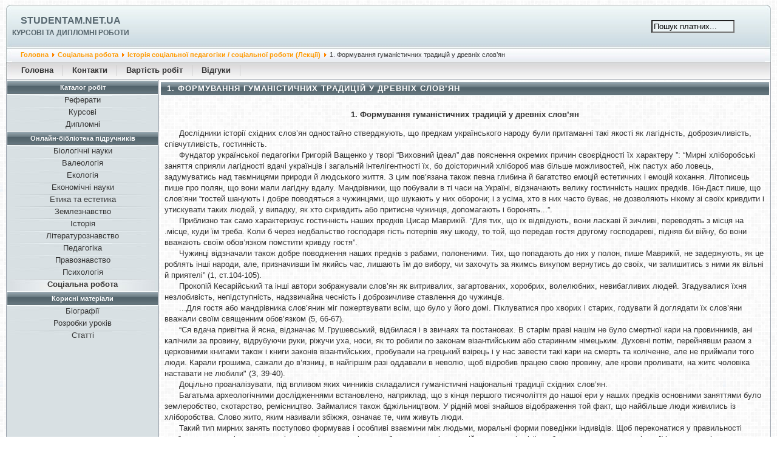

--- FILE ---
content_type: text/html; charset=windows-1251
request_url: https://studentam.net.ua/content/view/3772/114/
body_size: 6910
content:
<?xml version="1.0" encoding="windows-1251"?><!DOCTYPE html PUBLIC "-//W3C//DTD XHTML 1.0 Transitional//EN" "http://www.w3.org/TR/xhtml1/DTD/xhtml1-transitional.dtd">
<html lang="uk" xmlns="http://www.w3.org/1999/xhtml">
<head>
<meta http-equiv="Content-Type" content="text/html;charset=windows-1251" />
<meta name="viewport" content="width=device-width, initial-scale=1" />
<link rel="stylesheet" href="/templates/247extender_b/css/template_css.css?ver=0.2" type="text/css" />
<title>1. Формування гуманістичних традицій у древніх слов’ян - Studentam.net.ua</title>
<meta name="description" content="1. Формування гуманістичних традицій у древніх слов’ян" />
<base href="https://studentam.net.ua/" />
	<link rel="shortcut icon" href="https://studentam.net.ua/favicon.ico" />
	<script type="text/javascript" src="/templates/247extender_b/menu.js"></script>
</head>
<body>
<div class="top_1">
<div class="tl">
<div style="float:left;"><img src="/templates/247extender_b/images/top_left_1.jpg" alt="top_left_1" /></div>
<div class="title"><h1 class="name"><a href="/" title="Studentam.net.ua">Studentam.net.ua</a></h1><span class="desc">Курсові та дипломні роботи</span></div>
</div>
<div class="tr">
<div class="mobile_menu">
<div onclick="myFunction()" class="dropbtn hamburger_svg"></div>
<div id="myDropdown" class="dropdown-content">
		<table cellpadding="0" cellspacing="0" class="moduletable">
					<tr>
				<th valign="top">
					Каталог робіт				</th>
			</tr>
					<tr>
			<td>
				
<table width="100%" border="0" cellpadding="0" cellspacing="0">
<tr align="left"><td><a href="https://studentam.net.ua/content/section/15/99/" class="mainlevel">Реферати</a></td></tr>
<tr align="left"><td><a href="https://studentam.net.ua/content/section/16/100/" class="mainlevel">Курсові</a></td></tr>
<tr align="left"><td><a href="https://studentam.net.ua/content/section/17/101/" class="mainlevel">Дипломні</a></td></tr>
</table>			</td>
		</tr>
		</table>
				<table cellpadding="0" cellspacing="0" class="moduletable">
					<tr>
				<th valign="top">
					Онлайн-бібліотека підручників				</th>
			</tr>
					<tr>
			<td>
				
<table width="100%" border="0" cellpadding="0" cellspacing="0">
<tr align="left"><td><a href="https://studentam.net.ua/content/section/39/123/" class="mainlevel">Біологічні науки</a></td></tr>
<tr align="left"><td><a href="https://studentam.net.ua/content/section/41/130/" class="mainlevel">Валеологія</a></td></tr>
<tr align="left"><td><a href="https://studentam.net.ua/content/section/40/129/" class="mainlevel">Екологія</a></td></tr>
<tr align="left"><td><a href="https://studentam.net.ua/content/section/42/132/" class="mainlevel">Економічні науки</a></td></tr>
<tr align="left"><td><a href="https://studentam.net.ua/content/section/21/83/" class="mainlevel">Етика та естетика</a></td></tr>
<tr align="left"><td><a href="https://studentam.net.ua/content/section/37/117/" class="mainlevel">Землезнавство</a></td></tr>
<tr align="left"><td><a href="https://studentam.net.ua/content/section/22/84/" class="mainlevel">Історія</a></td></tr>
<tr align="left"><td><a href="https://studentam.net.ua/content/section/36/116/" class="mainlevel">Літературознавство</a></td></tr>
<tr align="left"><td><a href="https://studentam.net.ua/content/section/23/85/" class="mainlevel">Педагогіка</a></td></tr>
<tr align="left"><td><a href="https://studentam.net.ua/content/section/28/93/" class="mainlevel">Правознавство</a></td></tr>
<tr align="left"><td><a href="https://studentam.net.ua/content/section/24/86/" class="mainlevel">Психологія</a></td></tr>
<tr align="left"><td><a href="https://studentam.net.ua/content/section/35/114/" class="mainlevel" id="active_menu_1">Соціальна робота</a></td></tr>
</table>			</td>
		</tr>
		</table>
				<table cellpadding="0" cellspacing="0" class="moduletable">
					<tr>
				<th valign="top">
					Корисні матеріали				</th>
			</tr>
					<tr>
			<td>
				
<table width="100%" border="0" cellpadding="0" cellspacing="0">
<tr align="left"><td><a href="https://studentam.net.ua/content/category/44/269/138/" class="mainlevel">Біографії</a></td></tr>
<tr align="left"><td><a href="https://studentam.net.ua/content/section/43/135/" class="mainlevel">Розробки уроків</a></td></tr>
<tr align="left"><td><a href="https://studentam.net.ua/content/section/30/97/" class="mainlevel">Статті</a></td></tr>
</table>			</td>
		</tr>
		</table>
		</div>
</div>
<div class="search">
<form action="index.php" method="post">
<input class="search_box" type="text" name="searchword" size="15" value="Пошук платних..." onblur="if(this.value=='') this.value='Пошук платних...';" onfocus="if(this.value=='Пошук платних...') this.value='';" />
<input type="hidden" name="option" value="search" />
</form>
</div>
<div style="float:right;"><img src="/templates/247extender_b/images/top_right_1.jpg" alt="top_right_1" /></div>
</div>
</div>
<div class="top_2">
<div class="tl">
<div style="float:left;"><img src="/templates/247extender_b/images/top_left_2.jpg" alt="top_left_2" /></div>
<div class="path"><span class="pathway"><a href="https://studentam.net.ua/" class="pathway">Головна</a> <img src="https://studentam.net.ua/images/M_images/arrow.png" alt="arrow" /> <a href="https://studentam.net.ua/content/section/35/114/" class="pathway">Соціальна робота</a> <img src="https://studentam.net.ua/images/M_images/arrow.png" alt="arrow" /> <a href="https://studentam.net.ua/content/category/35/181/114/" class="pathway">Історія соціальної педагогіки / соціальної роботи (Лекції)</a> <img src="https://studentam.net.ua/images/M_images/arrow.png" alt="arrow" />   1. Формування гуманістичних традицій у древніх слов’ян  </span></div>
</div>
<div class="tr">
<div class="date"></div>
<div style="float:right;"><img src="/templates/247extender_b/images/top_right_2.jpg" alt="top_right_2" /></div>
</div>
</div>
<div class="top_3">
<div style="float:left;"><img src="/templates/247extender_b/images/top_left_3.jpg" alt="top_left_3" /></div>
<div class="buttons" id="buttons"><ul id="mainlevel-nav"><li><a href="https://studentam.net.ua/" class="mainlevel-nav">Головна</a></li><li><a href="https://studentam.net.ua/content/view/7153/140/" class="mainlevel-nav">Контакти</a></li><li><a href="https://studentam.net.ua/content/view/2097/65/" class="mainlevel-nav">Вартість робіт</a></li><li><a href="https://studentam.net.ua/content/view/14965/167/" class="mainlevel-nav">Відгуки</a></li></ul></div>
<div style="float:right;"><img src="/templates/247extender_b/images/top_right_3.jpg" alt="top_right_3" /></div>
</div>
<div class="center">
<div class="menu">
		<table cellpadding="0" cellspacing="0" class="moduletable">
					<tr>
				<th valign="top">
					Каталог робіт				</th>
			</tr>
					<tr>
			<td>
				
<table width="100%" border="0" cellpadding="0" cellspacing="0">
<tr align="left"><td><a href="https://studentam.net.ua/content/section/15/99/" class="mainlevel">Реферати</a></td></tr>
<tr align="left"><td><a href="https://studentam.net.ua/content/section/16/100/" class="mainlevel">Курсові</a></td></tr>
<tr align="left"><td><a href="https://studentam.net.ua/content/section/17/101/" class="mainlevel">Дипломні</a></td></tr>
</table>			</td>
		</tr>
		</table>
				<table cellpadding="0" cellspacing="0" class="moduletable">
					<tr>
				<th valign="top">
					Онлайн-бібліотека підручників				</th>
			</tr>
					<tr>
			<td>
				
<table width="100%" border="0" cellpadding="0" cellspacing="0">
<tr align="left"><td><a href="https://studentam.net.ua/content/section/39/123/" class="mainlevel">Біологічні науки</a></td></tr>
<tr align="left"><td><a href="https://studentam.net.ua/content/section/41/130/" class="mainlevel">Валеологія</a></td></tr>
<tr align="left"><td><a href="https://studentam.net.ua/content/section/40/129/" class="mainlevel">Екологія</a></td></tr>
<tr align="left"><td><a href="https://studentam.net.ua/content/section/42/132/" class="mainlevel">Економічні науки</a></td></tr>
<tr align="left"><td><a href="https://studentam.net.ua/content/section/21/83/" class="mainlevel">Етика та естетика</a></td></tr>
<tr align="left"><td><a href="https://studentam.net.ua/content/section/37/117/" class="mainlevel">Землезнавство</a></td></tr>
<tr align="left"><td><a href="https://studentam.net.ua/content/section/22/84/" class="mainlevel">Історія</a></td></tr>
<tr align="left"><td><a href="https://studentam.net.ua/content/section/36/116/" class="mainlevel">Літературознавство</a></td></tr>
<tr align="left"><td><a href="https://studentam.net.ua/content/section/23/85/" class="mainlevel">Педагогіка</a></td></tr>
<tr align="left"><td><a href="https://studentam.net.ua/content/section/28/93/" class="mainlevel">Правознавство</a></td></tr>
<tr align="left"><td><a href="https://studentam.net.ua/content/section/24/86/" class="mainlevel">Психологія</a></td></tr>
<tr align="left"><td><a href="https://studentam.net.ua/content/section/35/114/" class="mainlevel" id="active_menu_2">Соціальна робота</a></td></tr>
</table>			</td>
		</tr>
		</table>
				<table cellpadding="0" cellspacing="0" class="moduletable">
					<tr>
				<th valign="top">
					Корисні матеріали				</th>
			</tr>
					<tr>
			<td>
				
<table width="100%" border="0" cellpadding="0" cellspacing="0">
<tr align="left"><td><a href="https://studentam.net.ua/content/category/44/269/138/" class="mainlevel">Біографії</a></td></tr>
<tr align="left"><td><a href="https://studentam.net.ua/content/section/43/135/" class="mainlevel">Розробки уроків</a></td></tr>
<tr align="left"><td><a href="https://studentam.net.ua/content/section/30/97/" class="mainlevel">Статті</a></td></tr>
</table>			</td>
		</tr>
		</table>
		<br />
</div>
<div class="content">

				<table class="contentpaneopen">
			<tr>
								<td class="contentheading" width="100%">
					1. Формування гуманістичних традицій у древніх слов’ян 									</td>
							</tr>
			</table>
			
		<table class="contentpaneopen">
				<tr>
			<td valign="top" colspan="2">
				<p align="center"><strong>1. Формування гуманістичних традицій у древніх слов&rsquo;ян</strong> </p><p>&nbsp;&nbsp;&nbsp;&nbsp;&nbsp;&nbsp;Дослідники історії східних слов&rsquo;ян одностайно стверджують, що предкам українського народу були притаманні такі якості як лагідність, доброзичливість, співчутливість, гостинність. <br />&nbsp;&nbsp;&nbsp;&nbsp;&nbsp;&nbsp;Фундатор української педагогіки Григорій Ващенко у творі &ldquo;Виховний ідеал&rdquo; дав пояснення окремих причин своєрідності їх характеру &rdquo;: &ldquo;Мирні хліборобські заняття сприяли лагідності вдачі українців і загальній інтелігентності їх, бо доісторичний хлібороб мав більше можливостей, ніж пастух або ловець, задумуватись над таємницями природи й людського життя. З цим пов&rsquo;язана також певна глибина й багатство емоцій естетичних і емоцій кохання. Літописець пише про полян, що вони мали лагідну вдалу. Мандрівники, що побували в ті часи на Україні, відзначають велику гостинність наших предків. Ібн-Даст пише, що слов&rsquo;яни &ldquo;гостей шанують і добре поводяться з чужинцями, що шукають у них оборони; і з усіма, хто в них часто буває, не дозволяють нікому зі своїх кривдити і утискувати таких людей, у випадку, як хто скривдить або притисне чужинця, допомагають і боронять...&rdquo;. <br />&nbsp;&nbsp;&nbsp;&nbsp;&nbsp;&nbsp;Приблизно так само характеризує гостинність наших предків Цисар Маврикій. &ldquo;Для тих, що їх відвідують, вони ласкаві й зичливі, переводять з місця на .місце, куди їм треба. Коли б через недбальство господаря гість потерпів яку шкоду, то той, що передав гостя другому господареві, підняв би війну, бо вони вважають своїм обов&rsquo;язком помстити кривду гостя&rdquo;. <br />&nbsp;&nbsp;&nbsp;&nbsp;&nbsp;&nbsp;Чужинці відзначали також добре поводження наших предків з рабами, полоненими. Тих, що попадають до них у полон, пише Маврикій, не задержують, як це роблять інші народи, але, призначивши їм якийсь час, лишають їм до вибору, чи захочуть за якимсь викупом вернутись до своїх, чи залишитись з ними як вільні й приятелі&rdquo; (1, ст.104-105). <br />&nbsp;&nbsp;&nbsp;&nbsp;&nbsp;&nbsp;Прокопій Кесарійський та інші автори зображували слов&rsquo;ян як витривалих, загартованих, хоробрих, волелюбних, невибагливих людей. Згадувалися їхня незлобивість, непідступність, надзвичайна чесність і доброзичливе ставлення до чужинців. <br />&nbsp;&nbsp;&nbsp;&nbsp;&nbsp;&nbsp;...Для гостя або мандрівника слов&rsquo;янин міг пожертвувати всім, що було у його домі. Піклуватися про хворих і старих, годувати й доглядати їх слов&rsquo;яни вважали своїм священним обов&rsquo;язком (5, 66-67). <br />&nbsp;&nbsp;&nbsp;&nbsp;&nbsp;&nbsp;&ldquo;Ся вдача привітна й ясна, відзначає М.Грушевський, відбилася і в звичаях та постановах. В старім праві нашім не було смертної кари на провинників, ані калічили за провину, відрубуючи руки, ріжучи уха, носи, як то робили по законам візантийським або старинним німецьким. Духовні потім, перейнявши разом з церковними книгами також і книги законів візантийських, пробували на грецький взірець і у нас завести такі кари на смерть та коліченне, але не приймали того люди. Карали грошима, сажали до в&rsquo;язниці, в найгіршім разі оддавали в неволю, щоб відробив працею свою провину, але крови проливати, на житє чоловіка наставати не любили&quot; (З, 39-40). <br />&nbsp;&nbsp;&nbsp;&nbsp;&nbsp;&nbsp;Доцільно проаналізувати, під впливом яких чинників складалися гуманістичні національні традиції східних слов&rsquo;ян. <br />&nbsp;&nbsp;&nbsp;&nbsp;&nbsp;&nbsp;Багатьма археологічними дослідженнями встановлено, наприклад, що з кінця першого тисячоліття до нашої ери у наших предків основними заняттями було землеробство, скотарство, ремісництво. Займалися також бджільництвом. У рідній мові знайшов відображення той факт, що найбільше люди живились із хліборобства. Слово жито, яким називали збіжжя, означає те, чим живуть люди. <br />&nbsp;&nbsp;&nbsp;&nbsp;&nbsp;&nbsp;Такий тип мирних занять поступово формував і особливі взаємини між людьми, моральні форми поведінки індивідів. Щоб переконатися у правильності зроблених висновків про залежність вдачі людини від способу життя, доцільно здійснити аналіз цієї проблеми, звернувшись до історії інших народів. <br />&nbsp;&nbsp;&nbsp;&nbsp;&nbsp;&nbsp;Зокрема, у давніх литовців та німців панував культ фізичної сили, що був зумовлений частою організацією військових походів. За прийнятими в таких племен поняттями, відняти життя в істот слабких, нещасних вважалось подвигом співчуття. Саме тому у німців та литовців існував обов&rsquo;язок дітей вбивати своїх перестарілих та немічних батьків. Такі звичаї мали місце в племен войовничих, які не терпіли серед себе людей зайвих, слабких, що не могли надати допомогу на війні. У племен, що жили в країні, скупій на природні багатства, прагнення вберегтися від голодної смерті спонукало дорослих до пожертви немовлятами. Однак в народів відносно більш мирних, що займаються землеробством, що населяють місцевість зі щедрими природно-кліматичними умовами, такі звичаї не спостерігалися. Не зустрічалися вони і у східних слов&rsquo;ян. Проте окремі факти вбивства перестарілих людей та дітей у глибокій давнині мали місце і у вітчизняній історії. <br />&nbsp;&nbsp;&nbsp;&nbsp;&nbsp;&nbsp;Хліборобство як основна форма господарського життя вплинуло на родинний устрій слов&rsquo;ян. &ldquo;Тим часом коли у семітів і нордійців, народів номадів і ловців існував патріярхат, у наших предків формою родинного устрою був матріархат поєднаний з моногамією (одноженством)&rdquo; (1, 104). <br />&nbsp;&nbsp;&nbsp;&nbsp;&nbsp;&nbsp;Властива українцям екзогамія у сімейному житті сприяла мирним і приязним відношенням до інших племен. З цього погляду українці значно відрізнялись від народів з ендогамною формою родинного життя, як, наприклад, німці або москвини. Цим народам, як зазначає проф. Щербаківський, властива агресивність і вороже ставлення до інших племен і народів. (1, 106). <br />&nbsp;&nbsp;&nbsp;&nbsp;&nbsp;&nbsp;Формування рис народного характеру (людинолюбство, відкритість душі) відбувалось не тільки під впливом основних видів їх діяльності (хліборобство, скотарство, гончарство, бджільництво), але і під впливом середовища існування. Безперечно, ці фактори є взаємопов&rsquo;язаними між собою: природно-кліматичні умови визначають і рід занять людей, і історичний перебіг подій. Вплив природи на зародження і розвиток історичного життя віддавна вже вважається за аксіому історичної науки. Як влучно висловився російський історик Ключевський, сила, яка тримає в своїх руках колиску кожного народу, це є природа його землі. (4, с.27). Проте вона ніде і ніколи не діє на все людство однаково. Нерівномірність впливу виявляється на місцевих особливостях людей, перш за все побутових і духовних, які виробляються у них під очевидним впливом природи. Взяті у своїй сукупності, ці особливості і складають народний темперамент. Серед основних стихій природи, що взяли участь у влаштуванні життя і формуван<br />&nbsp;&nbsp;&nbsp;&nbsp;&nbsp;&nbsp;ні духовних понять східних слов&rsquo;ян, слід відзначити безкрайні степові і лісостепові простори, густу сітку річок, порівняно помірний клімат та відкритий вихід до Чорного моря, яке служило географічною, політичною й господарською основою української землі. Безкрайність і багатство зручних для життєдіяльності вільних територій дозволяли родичам або співплемінникам при першому ж конфлікті або внутрішньоплемінному незадоволенні переходити на нове місце проживання. Ці фактори закріплювали в характері людей доброзичливість, незлобивість, миролюбство. <br />&nbsp;&nbsp;&nbsp;&nbsp;&nbsp;&nbsp;Формування гуманістичних традицій у предків українців проходило також під впливом суспільного устрою. Стародавні слов&rsquo;яни (відомі з історичних джерел від VI ст. н. е.) жили родовими громадами. М.Грушевський, висвітлюючи сутність такого родового устрою, зазначає: &quot;Роди жили окремо, &ldquo;о собі&rdquo;, як каже літописець як наші хутори задніпрянські або гірські карпатські села. Люди сходилися на певні місця на ті ігрища святочні межи села, на судні &ldquo;коповища&rdquo;, де правили суд над провинниками, вишукували злодіїв. Спільними силами для охорони від ворогів, щоб було де сховатися в небезпечну хвилю, ставили собі &ldquo;город&rdquo;, себто місце огороджене, обведене ровами і валами, куди можна було звезти своїх старих і малих, жінок і дітей і всяке добро...&quot; (З, с. 44). <br />&nbsp;&nbsp;&nbsp;&nbsp;&nbsp;&nbsp;Виконання трудомістких робіт було посильним лише для великого колективу. Саме тому в житті слов&rsquo;ян особливого значення набула громада. Вона була органом місцевого селянського самоврядування, до компетенції якого належали земельні переділи, оподаткування, судові справи, а також питання допомоги нужденним. Родова громада була об&rsquo;єднана взаємним обов&rsquo;язком родичів у матеріальній допомозі, захисті й помсті за завдані кривди. Цей взаємозв&rsquo;язок був обумовлений як колективним характером виробництва, так і родинними зв&rsquo;язками між членами роду. <br />&nbsp;&nbsp;&nbsp;&nbsp;&nbsp;&nbsp;У східних слов&rsquo;ян закріпились певні громадські стереотипи поведінки, серед яких найважливішими були реципрокація та редистрибуція. Саме ці процеси були в основі ранніх форм соціальних відносин, а їх головне призначення пов&rsquo;язане з функціями захисту індивіда в системі роду. <br />&nbsp;&nbsp;&nbsp;&nbsp;&nbsp;&nbsp;З розпадом родових зв&rsquo;язків (початок ІХ ст.) стародавні слов&rsquo;яни почали об&rsquo;єднуватись у територіальні або сусідські громади, що включали в себе кілька родин і володіли певною територією. Такі об&rsquo;єднання називалися задругами або вервями і створювалися для здійснення спільних справ, у тому числі й допомоги нужденним. Єдність такої громади підтримувалась господарськими зв&rsquo;язками. </p><p align="center"><span style="color: #cc0066" class="style31">Всі опубліковані на сайті матеріали належать їх авторам. Матеріали розміщено виключно для ознайомлення. Копіювання та використання інформації суворо заборонено.</span></p>			</td>
		</tr>
				</table>

		<span class="article_seperator">&nbsp;</span>

					<table align="center" style="margin-bottom: 20px;">
			<tr>
									<th class="pagenav_prev">
						<a href="https://studentam.net.ua/content/view/3771/114/">
							&lt; Попередня</a>
					</th>
										<td width="50">&nbsp;

					</td>
										<th class="pagenav_next">
						<a href="https://studentam.net.ua/content/view/3773/114/">
							Наступна &gt;</a>
					</th>
								</tr>
			</table>
			<div>		<table cellpadding="0" cellspacing="0" class="moduletable">
				<tr>
			<td>
				<p class="order"><a href="https://studentam.net.ua">Замовити реферат, курсову або дипломну роботу</a> </p>			</td>
		</tr>
		</table>
				<table cellpadding="0" cellspacing="0" class="moduletable">
				<tr>
			<td>
							</td>
		</tr>
		</table>
		</div></div>
</div>
<div class="bottom">
<div style="float:left;"><img src="/templates/247extender_b/images/bottom_left.jpg" alt="bottom_left" /></div>
<div style="float:left;padding-top:50px;padding-left:10px;">
<!--LiveInternet counter--><!--<script type="text/javascript">
document.write('<a href="//www.liveinternet.ru/click" '+
'target="_blank"><img src="//counter.yadro.ru/hit?t44.2;r'+
escape(document.referrer)+((typeof(screen)=='undefined')?'':
';s'+screen.width+'*'+screen.height+'*'+(screen.colorDepth?
screen.colorDepth:screen.pixelDepth))+';u'+escape(document.URL)+
';h'+escape(document.title.substring(0,150))+';'+Math.random()+
'" alt="" title="LiveInternet" '+
'border="0" width="31" height="31" /><\/a>')
</script>--><!--/LiveInternet-->
</div>
<div style="float:right;"><img src="/templates/247extender_b/images/bottom_right.jpg" alt="bottom_right" /></div>
</div>
<div style="text-align:center;margin-top:5px;font-size:12px;">Studentam.net.ua &copy; 2008-2026</div>
<script defer src="https://static.cloudflareinsights.com/beacon.min.js/vcd15cbe7772f49c399c6a5babf22c1241717689176015" integrity="sha512-ZpsOmlRQV6y907TI0dKBHq9Md29nnaEIPlkf84rnaERnq6zvWvPUqr2ft8M1aS28oN72PdrCzSjY4U6VaAw1EQ==" data-cf-beacon='{"version":"2024.11.0","token":"6cb709d3101b46bda5c897963520de10","r":1,"server_timing":{"name":{"cfCacheStatus":true,"cfEdge":true,"cfExtPri":true,"cfL4":true,"cfOrigin":true,"cfSpeedBrain":true},"location_startswith":null}}' crossorigin="anonymous"></script>
</body>
</html><!-- 1768654041 -->